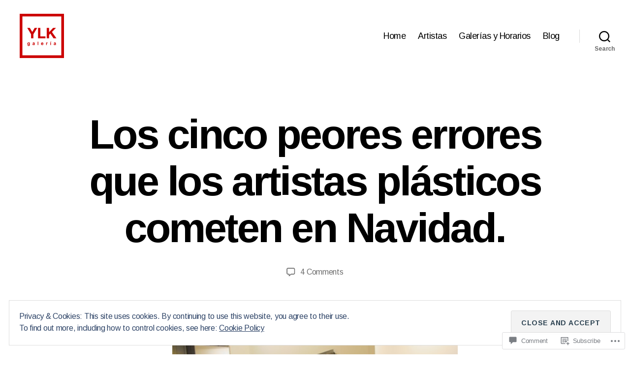

--- FILE ---
content_type: text/css;charset=utf-8
request_url: https://yurilopezkullins.com/_static/??/wp-content/mu-plugins/jetpack-plugin/sun/modules/theme-tools/compat/twentytwenty.css,/wp-content/themes/pub/twentytwenty/inc/style-wpcom.css?m=1753279645j&cssminify=yes
body_size: 1781
content:


#infinite-footer {
	z-index: 1;
}


.infinite-scroll .pagination-wrapper,
.infinite-scroll.neverending .footer-nav-widgets-wrapper,
.infinite-scroll.neverending #site-footer {

	
	display: none;
}


.infinite-end.neverending .footer-nav-widgets-wrapper,
.infinity-end.neverending #site-footer {
	display: block;
}

.infinity-end.neverending #site-footer {
	margin: 8rem 0 0;
}

.infinite-loader {
	margin: 5rem auto;
}

.infinite-loader .spinner {
	margin: 0 auto;
	left: inherit !important;
}

#site-content #infinite-handle {
	margin: 5rem auto;
	max-width: 58rem;
	width: calc(100% - 8rem);
}

#site-content #infinite-handle span {
	background: transparent;
	display: block;
	font-size: 1.7rem;
	text-align: center;
}

#site-content #infinite-handle span button,
#site-content #infinite-handle span button:hover,
#site-content #infinite-handle span button:focus {
	-webkit-appearance: none;
	-moz-appearance: none;
	border: none;
	background: #cd2653;
	border-radius: 0;
	color: #fff;
	cursor: pointer;
	display: inline-block;
	font-size: 1.5rem;
	font-weight: 600;
	letter-spacing: 0.0333em;
	line-height: 1.25;
	margin: 0;
	opacity: 1;
	padding: 1.1em 1.44em;
	text-align: center;
	text-decoration: none;
	text-transform: uppercase;
	transition: opacity 0.15s linear;
}

#site-content #infinite-handle span button:hover {
	text-decoration: underline;
}

#site-content .infinite-wrap .hentry:first-of-type {
	padding: 4rem 0 0;
}



.entry-content div.sharedaddy h3.sd-title,
.entry-content h3.sd-title,
.entry-content #jp-relatedposts h3.jp-relatedposts-headline {
	font-size: 2.8rem;
	font-weight: 700;
	letter-spacing: -0.016875em;
	line-height: 1.5;
}

@media (min-width: 700px) {

	.entry-content div.sharedaddy h3.sd-title,
	.entry-content h3.sd-title,
	.entry-content #jp-relatedposts h3.jp-relatedposts-headline {
		font-size: 4rem;
	}
}

.entry-content div.sharedaddy h3.sd-title::before,
.entry-content h3.sd-title::before {
	border: 0 none;
}

.entry-content #jp-relatedposts h3.jp-relatedposts-headline em::before {
	border: 0 none;
}


.widget_authors ul {
	list-style: none;
	margin-left: 0;
}

.widget_authors li {
	margin-top: 1rem;
	list-style: none;
}

.widget_authors li:first-child {
	margin-top: 2rem;
}


.widget_flickr .flickr-size-thumbnail .flickr-images {
	justify-content: left;
}


.widget_eu_cookie_law_widget #eu-cookie-law,
.widget_eu_cookie_law_widget #eu-cookie-law .accept {
	font-size: 1.6rem;
	font-weight: 500;
	padding: 2rem;
}

.widget_eu_cookie_law_widget #eu-cookie-law .accept {
	font-size: 1.4rem;
	font-weight: 600;
	letter-spacing: 0.0333em;
	line-height: 1.25;
	padding: 1.1em 1.44em;
	text-decoration: none;
	text-transform: uppercase;
	transition: opacity 0.15s linear;
}

@media (max-width: 600px) {

	.widget_eu_cookie_law_widget #eu-cookie-law {
		font-size: 1.4rem;
		padding: 1.5rem 1.5rem 6.5rem;
	}

	.widget_eu_cookie_law_widget #eu-cookie-law .accept {
		font-size: 1.2rem;
		bottom: 1.5rem;
		right: auto;
		left: 1.5rem;
		padding: 1rem;
		margin: 0;
	}
}



.jetpack_subscription_widget .widget-title label {
	font-size: 2.8rem;
	font-weight: 700;
	margin: 0;
}

@media ( min-width: 700px ) {

	.jetpack_subscription_widget .widget-title label {
		font-size: 4rem;
	}
}


.widget_blog_subscription form p:not(#subscribe-email) input[type="text"] {
	padding: 1.5rem 1.8rem !important;
	width: 100% !important;
}



.entry-content #jp-relatedposts {
	max-width: 120rem;
	margin: 1em auto;
	width: calc(100% - 4rem);
}

@media (min-width: 700px) {

	.entry-content #jp-relatedposts {
		width: calc(100% - 8rem);
	}
}

#jp-relatedposts .jp-relatedposts-grid {
	display: flex;
	flex-grow: 1;
	flex-basis: 0;
	justify-content: space-between;
	box-sizing: border-box;
}

#jp-relatedposts .jp-relatedposts-items .jp-relatedposts-post,
#jp-relatedposts .jp-relatedposts-post {
	width: calc(33% - 2rem);
	margin-left: 0;
	margin-right: 0;
}

@media only screen and (max-width: 640px) {

	#jp-relatedposts .jp-relatedposts-grid {
		flex-direction: column;
	}

	#jp-relatedposts .jp-relatedposts-items .jp-relatedposts-post,
	#jp-relatedposts .jp-relatedposts-post {
		width: 100%;
	}
}

#jp-relatedposts .jp-relatedposts-items-visual .jp-relatedposts-post {
	padding-right: 0;
}

#jp-relatedposts#jp-relatedposts .jp-relatedposts-items p,
#jp-relatedposts#jp-relatedposts .jp-relatedposts-items-visual h4.jp-relatedposts-post-title {
	font-size: inherit;
	line-height: 1.5;
}

#jp-relatedposts .jp-relatedposts-items-visual {
	margin-right: 0;
}

#jp-relatedposts .jp-relatedposts-items-visual .jp-relatedposts-post img.jp-relatedposts-post-img {
	width: 100%;
}


.entry-content .tiled-gallery {
	margin: 0 auto 1.5em;
}




.entry-content .jetpack-recipe {
	margin: 1em auto;
}


.entry-content .fb-video {
	display: block;
}




.jp-related-posts-i2__post li {
	margin: 0;
}


.wp-block-jetpack-gif {

	
	margin: 1em auto !important;
}




.entry-content img.latex {
	display: inline;
}




.admin-bar {
	position: unset !important;
}

.screen-reader-text {
	position: absolute;
}




.contact-form input.grunion-field[type="checkbox"] {
	padding: 0;
	width: 1.5rem;
	height: 1.5rem;
}


 
.home.page.hide-homepage-title .entry-header {
	display: none;
}

.home.page.hide-homepage-title .hentry:not(.has-post-thumbnail) .entry-content > .alignfull:first-child {
	margin-top: 0;
}

.home.page.hide-homepage-title .hentry .post-inner {
	padding-top: 0;
}


.cdm-icon svg {
	fill: #fff;
}



.comment-list #respond #commentform {
	clear: both;
}

.comment-reply-title #cancel-comment-reply-link {
	font-size: 15.65px;
	margin-bottom: 1em;
}


.hide-footer-credit .comma {
	display: none;
}


.highlander-enabled #respond form,
.highlander-enabled .akismet_comment_form_privacy_notice {
	margin-left: auto;
	margin-right: auto;
}

.highlander-enabled .akismet_comment_form_privacy_notice {
	max-width: 58rem;
}

.highlander-enabled #respond p.comment-subscription-form label {
	margin-left: 0.5rem;
}

.highlander-enabled #respond p.comment-subscription-form input {
	height: 1.5rem;
}

.entry-content .wp-block-jetpack-contact-form,
.entry-content .wp-block-jetpack-button button
 {
	font-family: -apple-system, BlinkMacSystemFont, "Helvetica Neue", Helvetica, sans-serif;
	font-weight: 400;
}

.entry-content .wp-block-jetpack-contact-form label {
	font-weight: 400;
}

@media (min-width: 700px) {
	.highlander-enabled .comment-respond .comment-form-author,
	.highlander-enabled .comment-respond .comment-form-email {
		float: inherit;
	}
}




body.admin-bar,
body.has-marketing-bar {
	position: unset !important;
}

.has-marketing-bar .screen-height {
	min-height: calc(100vh - 49px);
}

.admin-bar.has-marketing-bar .screen-height {
	min-height: calc(100vh - 32px - 49px);
}

.has-marketing-bar.overlay-header #site-header,
.has-marketing-bar .search-modal.active,
.has-marketing-bar .menu-modal {
	top: 49px;
}

.admin-bar.has-marketing-bar .menu-modal,
.admin-bar.has-marketing-bar.overlay-header #site-header,
.admin-bar.has-marketing-bar .search-modal.active {
	top: calc(32px + 49px);
}

@media (max-width: 782px) {

	.has-marketing-bar .screen-height {
		min-height: calc(100vh - 45px);
	}

	.admin-bar.has-marketing-bar .screen-height {
		min-height: calc(100vh - 46px - 45px);
	}

	.has-marketing-bar.overlay-header #site-header,
	.has-marketing-bar .menu-modal,
	.has-marketing-bar .search-modal.active {
		top: 45px;
	}

	.admin-bar.has-marketing-bar.overlay-header #site-header,
	.admin-bar.has-marketing-bar .menu-modal,
	.admin-bar.has-marketing-bar .search-modal.active {
		top: calc(46px + 45px);
	}
}